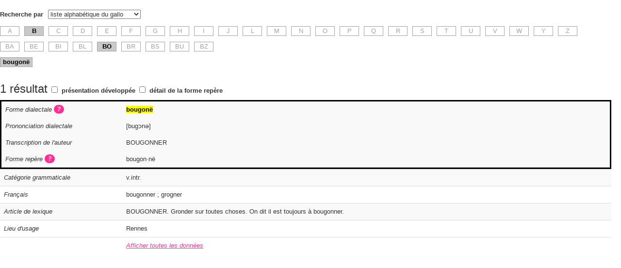

--- FILE ---
content_type: text/html; charset=utf-8
request_url: https://chubri-dicos.herokuapp.com/fr/chumetiv/searches/new?chumetiv_search%5Bgallo_bigram%5D=BO&chumetiv_search%5Bgallo_unigram%5D=B&chumetiv_search%5Bquery%5D=bougon%C3%AB&chumetiv_search%5Btype%5D=liste-gallo
body_size: 39234
content:
<!DOCTYPE html><html><head><title>ChuMetiv</title><link rel="stylesheet" href="//maxcdn.bootstrapcdn.com/bootstrap/3.3.7/css/bootstrap.min.css" integrity="sha384-BVYiiSIFeK1dGmJRAkycuHAHRg32OmUcww7on3RYdg4Va+PmSTsz/K68vbdEjh4u" crossorigin="anonymous"><meta name="csrf-param" content="authenticity_token" />
<meta name="csrf-token" content="5Dot8twILvvCo1ohD67JpOwKG2/GGKkhQ5OZ7wo6PEXQ7iNffW65oAmBNxWJyABFDKdGabdicuGPePHQcT31Iw==" /><link rel="stylesheet" media="screen" href="/assets/chumetiv-8dd398879aea7f0d2d283779eeb69d49954a6ea14b5450b1fd6aec0fb940389d.css" /><meta content="noindex" name="robots" /><meta content="d83iyrpRl6ZPrVGbB3NaOoNCkZ6T2Sp3WcT3_IiDJEs" name="google-site-verification" /></head><body oncontextmenu="return false;" oncopy="return false" oncut="return false"><p class="pull-right"></p><form class="search" id="new_chumetiv_search" action="/fr/chumetiv/searches/new" accept-charset="UTF-8" method="get"><input name="utf8" type="hidden" value="&#x2713;" /><p><label for="chumetiv_search_type">Recherche par</label><select name="chumetiv_search[type]" id="chumetiv_search_type"><option value="français">le français</option>
<option value="gallo">le gallo</option>
<option value="commune">commune</option>
<option value="liste-francais">liste alphabétique du français</option>
<option selected="selected" value="liste-gallo">liste alphabétique du gallo</option></select></p><p id="query" style="display: none;"><label for="chumetiv_search_query">Je recherche</label><input autofocus="autofocus" placeholder="saisir un mot, une locution ou un fragment de mot" style="width: 50%;" type="search" value="bougonë" name="chumetiv_search[query]" id="chumetiv_search_query" />&nbsp;<select name="special_character" id="special_character"><option value="">Insérer un caractère spécial</option><option value="·">· (point médian)</option>
<option value="à">à</option>
<option value="â">â</option>
<option value="ä">ä</option>
<option value="ã">ã</option>
<option value="æ">æ</option>
<option value="ç">ç</option>
<option value="é">é</option>
<option value="è">è</option>
<option value="ê">ê</option>
<option value="ë">ë</option>
<option value="î">î</option>
<option value="ï">ï</option>
<option value="ñ">ñ</option>
<option value="ô">ô</option>
<option value="ó">ó</option>
<option value="õ">õ</option>
<option value="œ">œ</option>
<option value="ŕ">ŕ</option>
<option value="ù">ù</option>
<option value="û">û</option>
<option value="ü">ü</option>
<option value="ÿ">ÿ</option></select></p><input name="chumetiv_search[recherche_avancee]" type="hidden" value="0" /><input class="hidden" type="checkbox" value="1" name="chumetiv_search[recherche_avancee]" id="chumetiv_search_recherche_avancee" /><p id="recherche-avancee-simple" style="display: none;"><a id="recherche-avancee" href="#">Recherche avancée</a><a id="recherche-simple" class="hidden" href="#">Recherche simple</a></p><div class="hidden" id="advanced-fields"><p id="position_in_word" style="display: none;"><label for="chumetiv_search_position_in_word">Rechercher</label><select name="chumetiv_search[position_in_word]" id="chumetiv_search_position_in_word"><option selected="selected" value="everywhere">partout dans les mots</option>
<option value="exact">les mots identiques à ma saisie</option>
<option value="start">seulement au début des mots</option>
<option value="end">seulement à la fin des mots</option>
<option value="inside">seulement à l&#39;intérieur des mots</option></select></p><p id="francais_search_fields" style="display: none;"><label>Rechercher dans les champs :</label><input name="chumetiv_search[français_search_in_francais]" type="hidden" value="0" /><input type="checkbox" value="1" checked="checked" name="chumetiv_search[français_search_in_francais]" id="chumetiv_search_français_search_in_francais" /><label class="unlabel" for="chumetiv_search_français_search_in_francais">Français</label><input name="chumetiv_search[français_search_in_notice_de_lexique]" type="hidden" value="0" /><input type="checkbox" value="1" checked="checked" name="chumetiv_search[français_search_in_notice_de_lexique]" id="chumetiv_search_français_search_in_notice_de_lexique" /><label class="unlabel" for="chumetiv_search_français_search_in_notice_de_lexique">Article de lexique</label><input name="chumetiv_search[français_search_in_traduction_citation]" type="hidden" value="0" /><input type="checkbox" value="1" checked="checked" name="chumetiv_search[français_search_in_traduction_citation]" id="chumetiv_search_français_search_in_traduction_citation" /><label class="unlabel" for="chumetiv_search_français_search_in_traduction_citation">Traduction</label></p><p id="gallo_search_fields" style="display: none;"><label>Rechercher dans les champs :</label><input name="chumetiv_search[gallo_search_in_forme_de_l_auteur]" type="hidden" value="0" /><input type="checkbox" value="1" checked="checked" name="chumetiv_search[gallo_search_in_forme_de_l_auteur]" id="chumetiv_search_gallo_search_in_forme_de_l_auteur" /><label class="unlabel" for="chumetiv_search_gallo_search_in_forme_de_l_auteur">Transcription de l&#39;auteur</label><input name="chumetiv_search[gallo_search_in_transcription_dialectale]" type="hidden" value="0" /><input type="checkbox" value="1" checked="checked" name="chumetiv_search[gallo_search_in_transcription_dialectale]" id="chumetiv_search_gallo_search_in_transcription_dialectale" /><label class="unlabel" for="chumetiv_search_gallo_search_in_transcription_dialectale">Forme dialectale</label><input name="chumetiv_search[gallo_search_in_forme_standard]" type="hidden" value="0" /><input type="checkbox" value="1" checked="checked" name="chumetiv_search[gallo_search_in_forme_standard]" id="chumetiv_search_gallo_search_in_forme_standard" /><label class="unlabel" for="chumetiv_search_gallo_search_in_forme_standard">Forme repère</label><input name="chumetiv_search[gallo_search_in_notice_de_lexique]" type="hidden" value="0" /><input type="checkbox" value="1" checked="checked" name="chumetiv_search[gallo_search_in_notice_de_lexique]" id="chumetiv_search_gallo_search_in_notice_de_lexique" /><label class="unlabel" for="chumetiv_search_gallo_search_in_notice_de_lexique">Article de lexique</label><input name="chumetiv_search[gallo_search_in_citation]" type="hidden" value="0" /><input type="checkbox" value="1" checked="checked" name="chumetiv_search[gallo_search_in_citation]" id="chumetiv_search_gallo_search_in_citation" /><label class="unlabel" for="chumetiv_search_gallo_search_in_citation">Citation</label></p><p id="accents" style="display: none;"><input name="chumetiv_search[ignore_accents]" type="hidden" value="0" /><input type="checkbox" value="1" checked="checked" name="chumetiv_search[ignore_accents]" id="chumetiv_search_ignore_accents" /><label for="chumetiv_search_ignore_accents">Ne pas tenir compte des accents et de la cédille</label></p><p id="ignore_point_median" style="display: none;"><input name="chumetiv_search[ignore_point_median]" type="hidden" value="0" /><input type="checkbox" value="1" checked="checked" name="chumetiv_search[ignore_point_median]" id="chumetiv_search_ignore_point_median" /><label for="chumetiv_search_ignore_point_median">Ne pas tenir compte du point médian « · »</label><span class="plus-d-info">(pour en savoir plus sur ce signe, cliquez <a target='_blank' href='http://www.chubri-galo.bzh/chubri-galo_orthographe-du-gallo_point-median-gallo__fr.htm'>ici</a>)</span></p><div id="restrict-to-complete"><input name="chumetiv_search[restrict_to_complete]" type="hidden" value="0" /><input type="checkbox" value="1" name="chumetiv_search[restrict_to_complete]" id="chumetiv_search_restrict_to_complete" /><label for="chumetiv_search_restrict_to_complete">Je restreins ma recherche aux seules fiches dont tous les champs sont complétés</label><span class="plus-d-info">(pour en savoir plus, cliquez <a target='_blank' href='http://www.chubri-galo.bzh/chubri-galo_dictionnaire-gallo-francais_ChuMetiv-traduction-lexique-gallo_ghimentee_fr.htm'>ici</a>)</span></div><div id="restrict-to-lieu"><input name="chumetiv_search[restrict_to_lieu]" type="hidden" value="0" /><input type="checkbox" value="1" name="chumetiv_search[restrict_to_lieu]" id="chumetiv_search_restrict_to_lieu" /><label for="chumetiv_search_restrict_to_lieu">Je restreins ma recherche à un territoire...</label><div class="lieu-choice" style="display: none;"><select name="chumetiv_search[division_departementale]" id="chumetiv_search_division_departementale"><option value="">saisir un département dans la liste</option>
<option value="22G">Côtes d&#39;Armor gallèses</option>
<option value="35">Ille-et-Vilaine</option>
<option value="44N">Loire-Atlantique Nord</option>
<option value="44S">Loire-Atlantique Sud</option>
<option value="56G">Morbihan gallo</option></select><span>ou</span><select data-communes-by-divisions-departementables="{&quot;35&quot;:[[&quot;saisir une commune dans la liste&quot;,null],[&quot;Dol-de-Bretagne&quot;,&quot;Dol-de-Bretagne&quot;],[&quot;Montfort-sur-Meu&quot;,&quot;Montfort-sur-Meu&quot;],[&quot;Pléchâtel&quot;,&quot;Pléchâtel&quot;],[&quot;Rennes&quot;,&quot;Rennes&quot;],[&quot;Saint-Malo&quot;,&quot;Saint-Malo&quot;],[&quot;Vern-sur-Seiche&quot;,&quot;Vern-sur-Seiche&quot;]],&quot;44N&quot;:[[&quot;saisir une commune dans la liste&quot;,null],[&quot;Bonnoeuvre&quot;,&quot;Bonnoeuvre&quot;],[&quot;Grand-Auverné&quot;,&quot;Grand-Auverné&quot;],[&quot;Herbignac&quot;,&quot;Herbignac&quot;],[&quot;Le Pin&quot;,&quot;Le Pin&quot;],[&quot;Petit-Auverné&quot;,&quot;Petit-Auverné&quot;]],&quot;22G&quot;:[[&quot;saisir une commune dans la liste&quot;,null],[&quot;Dinan&quot;,&quot;Dinan&quot;],[&quot;Plémet&quot;,&quot;Plémet&quot;],[&quot;Sévignac&quot;,&quot;Sévignac&quot;]],&quot;56G&quot;:[[&quot;saisir une commune dans la liste&quot;,null],[&quot;Lizio&quot;,&quot;Lizio&quot;],[&quot;Sérent&quot;,&quot;Sérent&quot;]],&quot;44S&quot;:[[&quot;saisir une commune dans la liste&quot;,null],[&quot;Saint-Hilaire-de-Chaléons&quot;,&quot;Saint-Hilaire-de-Chaléons&quot;]],&quot;&quot;:[[&quot;saisir une commune dans la liste&quot;,null],[&quot;Bonnoeuvre&quot;,&quot;Bonnoeuvre&quot;],[&quot;Dinan&quot;,&quot;Dinan&quot;],[&quot;Dol-de-Bretagne&quot;,&quot;Dol-de-Bretagne&quot;],[&quot;Grand-Auverné&quot;,&quot;Grand-Auverné&quot;],[&quot;Herbignac&quot;,&quot;Herbignac&quot;],[&quot;Le Pin&quot;,&quot;Le Pin&quot;],[&quot;Lizio&quot;,&quot;Lizio&quot;],[&quot;Montfort-sur-Meu&quot;,&quot;Montfort-sur-Meu&quot;],[&quot;Petit-Auverné&quot;,&quot;Petit-Auverné&quot;],[&quot;Pléchâtel&quot;,&quot;Pléchâtel&quot;],[&quot;Plémet&quot;,&quot;Plémet&quot;],[&quot;Rennes&quot;,&quot;Rennes&quot;],[&quot;Saint-Hilaire-de-Chaléons&quot;,&quot;Saint-Hilaire-de-Chaléons&quot;],[&quot;Saint-Malo&quot;,&quot;Saint-Malo&quot;],[&quot;Sérent&quot;,&quot;Sérent&quot;],[&quot;Sévignac&quot;,&quot;Sévignac&quot;],[&quot;Vern-sur-Seiche&quot;,&quot;Vern-sur-Seiche&quot;]]}" name="chumetiv_search[libelle_commune]" id="chumetiv_search_libelle_commune"><option value="">saisir une commune dans la liste</option>
<option value="Bonnoeuvre">Bonnoeuvre</option>
<option value="Dinan">Dinan</option>
<option value="Dol-de-Bretagne">Dol-de-Bretagne</option>
<option value="Grand-Auverné">Grand-Auverné</option>
<option value="Herbignac">Herbignac</option>
<option value="Le Pin">Le Pin</option>
<option value="Lizio">Lizio</option>
<option value="Montfort-sur-Meu">Montfort-sur-Meu</option>
<option value="Petit-Auverné">Petit-Auverné</option>
<option value="Pléchâtel">Pléchâtel</option>
<option value="Plémet">Plémet</option>
<option value="Rennes">Rennes</option>
<option value="Saint-Hilaire-de-Chaléons">Saint-Hilaire-de-Chaléons</option>
<option value="Saint-Malo">Saint-Malo</option>
<option value="Sérent">Sérent</option>
<option value="Sévignac">Sévignac</option>
<option value="Vern-sur-Seiche">Vern-sur-Seiche</option></select></div></div><div id="restrict-to-contributeur"><input name="chumetiv_search[restrict_to_contributeur]" type="hidden" value="0" /><input type="checkbox" value="1" name="chumetiv_search[restrict_to_contributeur]" id="chumetiv_search_restrict_to_contributeur" /><label for="chumetiv_search_restrict_to_contributeur">Je restreins ma recherche à un contributeur...</label><div class="contributeur-choice" style="display: none;"><select name="chumetiv_search[contributeur]" id="chumetiv_search_contributeur"><option value="Apollon, Éliane">Apollon, Éliane</option>
<option value="Chubri">Chubri</option>
<option value="Chubri &amp; famille Jeanroy">Chubri &amp; famille Jeanroy</option>
<option value="Chubri &amp; Jean Jannée">Chubri &amp; Jean Jannée</option>
<option value="Famille de Joseph Beaujard (1920-2012, paysan à Pannecé)">Famille de Joseph Beaujard (1920-2012, paysan à Pannecé)</option>
<option value="Famille Guitteny">Famille Guitteny</option>
<option value="Famille Maurugeon">Famille Maurugeon</option>
<option value="Pascal Lemercier">Pascal Lemercier</option>
<option value="Pierre Burin &amp; famille">Pierre Burin &amp; famille</option>
<option value="René Boiteau">René Boiteau</option></select></div></div></div><div id="communes" style="display: none;"><p>Je recherche le vocabulaire usité dans la (les) communes de (total de 10 maximum) :</p><p><select style="display: " name="chumetiv_search[libelle_commune_1]" id="chumetiv_search_libelle_commune_1"><option value="">saisir une commune dans la liste</option>
<option value="Bonnoeuvre">Bonnoeuvre</option>
<option value="Dinan">Dinan</option>
<option value="Dol-de-Bretagne">Dol-de-Bretagne</option>
<option value="Grand-Auverné">Grand-Auverné</option>
<option value="Herbignac">Herbignac</option>
<option value="Le Pin">Le Pin</option>
<option value="Lizio">Lizio</option>
<option value="Montfort-sur-Meu">Montfort-sur-Meu</option>
<option value="Petit-Auverné">Petit-Auverné</option>
<option value="Pléchâtel">Pléchâtel</option>
<option value="Plémet">Plémet</option>
<option value="Rennes">Rennes</option>
<option value="Saint-Hilaire-de-Chaléons">Saint-Hilaire-de-Chaléons</option>
<option value="Saint-Malo">Saint-Malo</option>
<option value="Sérent">Sérent</option>
<option value="Sévignac">Sévignac</option>
<option value="Vern-sur-Seiche">Vern-sur-Seiche</option></select></p><p><select style="display: none" name="chumetiv_search[libelle_commune_2]" id="chumetiv_search_libelle_commune_2"><option value="">saisir une commune dans la liste</option>
<option value="Bonnoeuvre">Bonnoeuvre</option>
<option value="Dinan">Dinan</option>
<option value="Dol-de-Bretagne">Dol-de-Bretagne</option>
<option value="Grand-Auverné">Grand-Auverné</option>
<option value="Herbignac">Herbignac</option>
<option value="Le Pin">Le Pin</option>
<option value="Lizio">Lizio</option>
<option value="Montfort-sur-Meu">Montfort-sur-Meu</option>
<option value="Petit-Auverné">Petit-Auverné</option>
<option value="Pléchâtel">Pléchâtel</option>
<option value="Plémet">Plémet</option>
<option value="Rennes">Rennes</option>
<option value="Saint-Hilaire-de-Chaléons">Saint-Hilaire-de-Chaléons</option>
<option value="Saint-Malo">Saint-Malo</option>
<option value="Sérent">Sérent</option>
<option value="Sévignac">Sévignac</option>
<option value="Vern-sur-Seiche">Vern-sur-Seiche</option></select></p><p><select style="display: none" name="chumetiv_search[libelle_commune_3]" id="chumetiv_search_libelle_commune_3"><option value="">saisir une commune dans la liste</option>
<option value="Bonnoeuvre">Bonnoeuvre</option>
<option value="Dinan">Dinan</option>
<option value="Dol-de-Bretagne">Dol-de-Bretagne</option>
<option value="Grand-Auverné">Grand-Auverné</option>
<option value="Herbignac">Herbignac</option>
<option value="Le Pin">Le Pin</option>
<option value="Lizio">Lizio</option>
<option value="Montfort-sur-Meu">Montfort-sur-Meu</option>
<option value="Petit-Auverné">Petit-Auverné</option>
<option value="Pléchâtel">Pléchâtel</option>
<option value="Plémet">Plémet</option>
<option value="Rennes">Rennes</option>
<option value="Saint-Hilaire-de-Chaléons">Saint-Hilaire-de-Chaléons</option>
<option value="Saint-Malo">Saint-Malo</option>
<option value="Sérent">Sérent</option>
<option value="Sévignac">Sévignac</option>
<option value="Vern-sur-Seiche">Vern-sur-Seiche</option></select></p><p><select style="display: none" name="chumetiv_search[libelle_commune_4]" id="chumetiv_search_libelle_commune_4"><option value="">saisir une commune dans la liste</option>
<option value="Bonnoeuvre">Bonnoeuvre</option>
<option value="Dinan">Dinan</option>
<option value="Dol-de-Bretagne">Dol-de-Bretagne</option>
<option value="Grand-Auverné">Grand-Auverné</option>
<option value="Herbignac">Herbignac</option>
<option value="Le Pin">Le Pin</option>
<option value="Lizio">Lizio</option>
<option value="Montfort-sur-Meu">Montfort-sur-Meu</option>
<option value="Petit-Auverné">Petit-Auverné</option>
<option value="Pléchâtel">Pléchâtel</option>
<option value="Plémet">Plémet</option>
<option value="Rennes">Rennes</option>
<option value="Saint-Hilaire-de-Chaléons">Saint-Hilaire-de-Chaléons</option>
<option value="Saint-Malo">Saint-Malo</option>
<option value="Sérent">Sérent</option>
<option value="Sévignac">Sévignac</option>
<option value="Vern-sur-Seiche">Vern-sur-Seiche</option></select></p><p><select style="display: none" name="chumetiv_search[libelle_commune_5]" id="chumetiv_search_libelle_commune_5"><option value="">saisir une commune dans la liste</option>
<option value="Bonnoeuvre">Bonnoeuvre</option>
<option value="Dinan">Dinan</option>
<option value="Dol-de-Bretagne">Dol-de-Bretagne</option>
<option value="Grand-Auverné">Grand-Auverné</option>
<option value="Herbignac">Herbignac</option>
<option value="Le Pin">Le Pin</option>
<option value="Lizio">Lizio</option>
<option value="Montfort-sur-Meu">Montfort-sur-Meu</option>
<option value="Petit-Auverné">Petit-Auverné</option>
<option value="Pléchâtel">Pléchâtel</option>
<option value="Plémet">Plémet</option>
<option value="Rennes">Rennes</option>
<option value="Saint-Hilaire-de-Chaléons">Saint-Hilaire-de-Chaléons</option>
<option value="Saint-Malo">Saint-Malo</option>
<option value="Sérent">Sérent</option>
<option value="Sévignac">Sévignac</option>
<option value="Vern-sur-Seiche">Vern-sur-Seiche</option></select></p><p><select style="display: none" name="chumetiv_search[libelle_commune_6]" id="chumetiv_search_libelle_commune_6"><option value="">saisir une commune dans la liste</option>
<option value="Bonnoeuvre">Bonnoeuvre</option>
<option value="Dinan">Dinan</option>
<option value="Dol-de-Bretagne">Dol-de-Bretagne</option>
<option value="Grand-Auverné">Grand-Auverné</option>
<option value="Herbignac">Herbignac</option>
<option value="Le Pin">Le Pin</option>
<option value="Lizio">Lizio</option>
<option value="Montfort-sur-Meu">Montfort-sur-Meu</option>
<option value="Petit-Auverné">Petit-Auverné</option>
<option value="Pléchâtel">Pléchâtel</option>
<option value="Plémet">Plémet</option>
<option value="Rennes">Rennes</option>
<option value="Saint-Hilaire-de-Chaléons">Saint-Hilaire-de-Chaléons</option>
<option value="Saint-Malo">Saint-Malo</option>
<option value="Sérent">Sérent</option>
<option value="Sévignac">Sévignac</option>
<option value="Vern-sur-Seiche">Vern-sur-Seiche</option></select></p><p><select style="display: none" name="chumetiv_search[libelle_commune_7]" id="chumetiv_search_libelle_commune_7"><option value="">saisir une commune dans la liste</option>
<option value="Bonnoeuvre">Bonnoeuvre</option>
<option value="Dinan">Dinan</option>
<option value="Dol-de-Bretagne">Dol-de-Bretagne</option>
<option value="Grand-Auverné">Grand-Auverné</option>
<option value="Herbignac">Herbignac</option>
<option value="Le Pin">Le Pin</option>
<option value="Lizio">Lizio</option>
<option value="Montfort-sur-Meu">Montfort-sur-Meu</option>
<option value="Petit-Auverné">Petit-Auverné</option>
<option value="Pléchâtel">Pléchâtel</option>
<option value="Plémet">Plémet</option>
<option value="Rennes">Rennes</option>
<option value="Saint-Hilaire-de-Chaléons">Saint-Hilaire-de-Chaléons</option>
<option value="Saint-Malo">Saint-Malo</option>
<option value="Sérent">Sérent</option>
<option value="Sévignac">Sévignac</option>
<option value="Vern-sur-Seiche">Vern-sur-Seiche</option></select></p><p><select style="display: none" name="chumetiv_search[libelle_commune_8]" id="chumetiv_search_libelle_commune_8"><option value="">saisir une commune dans la liste</option>
<option value="Bonnoeuvre">Bonnoeuvre</option>
<option value="Dinan">Dinan</option>
<option value="Dol-de-Bretagne">Dol-de-Bretagne</option>
<option value="Grand-Auverné">Grand-Auverné</option>
<option value="Herbignac">Herbignac</option>
<option value="Le Pin">Le Pin</option>
<option value="Lizio">Lizio</option>
<option value="Montfort-sur-Meu">Montfort-sur-Meu</option>
<option value="Petit-Auverné">Petit-Auverné</option>
<option value="Pléchâtel">Pléchâtel</option>
<option value="Plémet">Plémet</option>
<option value="Rennes">Rennes</option>
<option value="Saint-Hilaire-de-Chaléons">Saint-Hilaire-de-Chaléons</option>
<option value="Saint-Malo">Saint-Malo</option>
<option value="Sérent">Sérent</option>
<option value="Sévignac">Sévignac</option>
<option value="Vern-sur-Seiche">Vern-sur-Seiche</option></select></p><p><select style="display: none" name="chumetiv_search[libelle_commune_9]" id="chumetiv_search_libelle_commune_9"><option value="">saisir une commune dans la liste</option>
<option value="Bonnoeuvre">Bonnoeuvre</option>
<option value="Dinan">Dinan</option>
<option value="Dol-de-Bretagne">Dol-de-Bretagne</option>
<option value="Grand-Auverné">Grand-Auverné</option>
<option value="Herbignac">Herbignac</option>
<option value="Le Pin">Le Pin</option>
<option value="Lizio">Lizio</option>
<option value="Montfort-sur-Meu">Montfort-sur-Meu</option>
<option value="Petit-Auverné">Petit-Auverné</option>
<option value="Pléchâtel">Pléchâtel</option>
<option value="Plémet">Plémet</option>
<option value="Rennes">Rennes</option>
<option value="Saint-Hilaire-de-Chaléons">Saint-Hilaire-de-Chaléons</option>
<option value="Saint-Malo">Saint-Malo</option>
<option value="Sérent">Sérent</option>
<option value="Sévignac">Sévignac</option>
<option value="Vern-sur-Seiche">Vern-sur-Seiche</option></select></p><p><select style="display: none" name="chumetiv_search[libelle_commune_10]" id="chumetiv_search_libelle_commune_10"><option value="">saisir une commune dans la liste</option>
<option value="Bonnoeuvre">Bonnoeuvre</option>
<option value="Dinan">Dinan</option>
<option value="Dol-de-Bretagne">Dol-de-Bretagne</option>
<option value="Grand-Auverné">Grand-Auverné</option>
<option value="Herbignac">Herbignac</option>
<option value="Le Pin">Le Pin</option>
<option value="Lizio">Lizio</option>
<option value="Montfort-sur-Meu">Montfort-sur-Meu</option>
<option value="Petit-Auverné">Petit-Auverné</option>
<option value="Pléchâtel">Pléchâtel</option>
<option value="Plémet">Plémet</option>
<option value="Rennes">Rennes</option>
<option value="Saint-Hilaire-de-Chaléons">Saint-Hilaire-de-Chaléons</option>
<option value="Saint-Malo">Saint-Malo</option>
<option value="Sérent">Sérent</option>
<option value="Sévignac">Sévignac</option>
<option value="Vern-sur-Seiche">Vern-sur-Seiche</option></select></p><p><a id="show-new-commune" href="#">Ajouter une autre commune</a></p></div><div id="liste-gallo" style=""><p><a class="box " href="/fr/chumetiv/searches/new?chumetiv_search%5Bgallo_unigram%5D=A&amp;chumetiv_search%5Btype%5D=liste-gallo">A</a><a class="box box-selected" href="/fr/chumetiv/searches/new?chumetiv_search%5Bgallo_unigram%5D=B&amp;chumetiv_search%5Btype%5D=liste-gallo">B</a><a class="box " href="/fr/chumetiv/searches/new?chumetiv_search%5Bgallo_unigram%5D=C&amp;chumetiv_search%5Btype%5D=liste-gallo">C</a><a class="box " href="/fr/chumetiv/searches/new?chumetiv_search%5Bgallo_unigram%5D=D&amp;chumetiv_search%5Btype%5D=liste-gallo">D</a><a class="box " href="/fr/chumetiv/searches/new?chumetiv_search%5Bgallo_unigram%5D=E&amp;chumetiv_search%5Btype%5D=liste-gallo">E</a><a class="box " href="/fr/chumetiv/searches/new?chumetiv_search%5Bgallo_unigram%5D=F&amp;chumetiv_search%5Btype%5D=liste-gallo">F</a><a class="box " href="/fr/chumetiv/searches/new?chumetiv_search%5Bgallo_unigram%5D=G&amp;chumetiv_search%5Btype%5D=liste-gallo">G</a><a class="box " href="/fr/chumetiv/searches/new?chumetiv_search%5Bgallo_unigram%5D=H&amp;chumetiv_search%5Btype%5D=liste-gallo">H</a><a class="box " href="/fr/chumetiv/searches/new?chumetiv_search%5Bgallo_unigram%5D=I&amp;chumetiv_search%5Btype%5D=liste-gallo">I</a><a class="box " href="/fr/chumetiv/searches/new?chumetiv_search%5Bgallo_unigram%5D=J&amp;chumetiv_search%5Btype%5D=liste-gallo">J</a><a class="box " href="/fr/chumetiv/searches/new?chumetiv_search%5Bgallo_unigram%5D=L&amp;chumetiv_search%5Btype%5D=liste-gallo">L</a><a class="box " href="/fr/chumetiv/searches/new?chumetiv_search%5Bgallo_unigram%5D=M&amp;chumetiv_search%5Btype%5D=liste-gallo">M</a><a class="box " href="/fr/chumetiv/searches/new?chumetiv_search%5Bgallo_unigram%5D=N&amp;chumetiv_search%5Btype%5D=liste-gallo">N</a><a class="box " href="/fr/chumetiv/searches/new?chumetiv_search%5Bgallo_unigram%5D=O&amp;chumetiv_search%5Btype%5D=liste-gallo">O</a><a class="box " href="/fr/chumetiv/searches/new?chumetiv_search%5Bgallo_unigram%5D=P&amp;chumetiv_search%5Btype%5D=liste-gallo">P</a><a class="box " href="/fr/chumetiv/searches/new?chumetiv_search%5Bgallo_unigram%5D=Q&amp;chumetiv_search%5Btype%5D=liste-gallo">Q</a><a class="box " href="/fr/chumetiv/searches/new?chumetiv_search%5Bgallo_unigram%5D=R&amp;chumetiv_search%5Btype%5D=liste-gallo">R</a><a class="box " href="/fr/chumetiv/searches/new?chumetiv_search%5Bgallo_unigram%5D=S&amp;chumetiv_search%5Btype%5D=liste-gallo">S</a><a class="box " href="/fr/chumetiv/searches/new?chumetiv_search%5Bgallo_unigram%5D=T&amp;chumetiv_search%5Btype%5D=liste-gallo">T</a><a class="box " href="/fr/chumetiv/searches/new?chumetiv_search%5Bgallo_unigram%5D=U&amp;chumetiv_search%5Btype%5D=liste-gallo">U</a><a class="box " href="/fr/chumetiv/searches/new?chumetiv_search%5Bgallo_unigram%5D=V&amp;chumetiv_search%5Btype%5D=liste-gallo">V</a><a class="box " href="/fr/chumetiv/searches/new?chumetiv_search%5Bgallo_unigram%5D=W&amp;chumetiv_search%5Btype%5D=liste-gallo">W</a><a class="box " href="/fr/chumetiv/searches/new?chumetiv_search%5Bgallo_unigram%5D=Y&amp;chumetiv_search%5Btype%5D=liste-gallo">Y</a><a class="box " href="/fr/chumetiv/searches/new?chumetiv_search%5Bgallo_unigram%5D=Z&amp;chumetiv_search%5Btype%5D=liste-gallo">Z</a></p><p><a class="box " href="/fr/chumetiv/searches/new?chumetiv_search%5Bgallo_bigram%5D=BA&amp;chumetiv_search%5Bgallo_unigram%5D=B&amp;chumetiv_search%5Btype%5D=liste-gallo">BA</a><a class="box " href="/fr/chumetiv/searches/new?chumetiv_search%5Bgallo_bigram%5D=BE&amp;chumetiv_search%5Bgallo_unigram%5D=B&amp;chumetiv_search%5Btype%5D=liste-gallo">BE</a><a class="box " href="/fr/chumetiv/searches/new?chumetiv_search%5Bgallo_bigram%5D=BI&amp;chumetiv_search%5Bgallo_unigram%5D=B&amp;chumetiv_search%5Btype%5D=liste-gallo">BI</a><a class="box " href="/fr/chumetiv/searches/new?chumetiv_search%5Bgallo_bigram%5D=BL&amp;chumetiv_search%5Bgallo_unigram%5D=B&amp;chumetiv_search%5Btype%5D=liste-gallo">BL</a><a class="box box-selected" href="/fr/chumetiv/searches/new?chumetiv_search%5Bgallo_bigram%5D=BO&amp;chumetiv_search%5Bgallo_unigram%5D=B&amp;chumetiv_search%5Btype%5D=liste-gallo">BO</a><a class="box " href="/fr/chumetiv/searches/new?chumetiv_search%5Bgallo_bigram%5D=BR&amp;chumetiv_search%5Bgallo_unigram%5D=B&amp;chumetiv_search%5Btype%5D=liste-gallo">BR</a><a class="box " href="/fr/chumetiv/searches/new?chumetiv_search%5Bgallo_bigram%5D=BS&amp;chumetiv_search%5Bgallo_unigram%5D=B&amp;chumetiv_search%5Btype%5D=liste-gallo">BS</a><a class="box " href="/fr/chumetiv/searches/new?chumetiv_search%5Bgallo_bigram%5D=BU&amp;chumetiv_search%5Bgallo_unigram%5D=B&amp;chumetiv_search%5Btype%5D=liste-gallo">BU</a><a class="box " href="/fr/chumetiv/searches/new?chumetiv_search%5Bgallo_bigram%5D=BZ&amp;chumetiv_search%5Bgallo_unigram%5D=B&amp;chumetiv_search%5Btype%5D=liste-gallo">BZ</a></p><p><a class="box box-word box-selected" href="/fr/chumetiv/searches/new?chumetiv_search%5Bgallo_bigram%5D=BO&amp;chumetiv_search%5Bgallo_unigram%5D=B&amp;chumetiv_search%5Bquery%5D=bougon%C3%AB&amp;chumetiv_search%5Btype%5D=liste-gallo">bougonë</a></p></div><div id="liste-francais" style="display: none;"><p><a class="box box-selected" href="/fr/chumetiv/searches/new?chumetiv_search%5Bfrancais_unigram%5D=A&amp;chumetiv_search%5Btype%5D=liste-francais">A</a><a class="box " href="/fr/chumetiv/searches/new?chumetiv_search%5Bfrancais_unigram%5D=B&amp;chumetiv_search%5Btype%5D=liste-francais">B</a><a class="box " href="/fr/chumetiv/searches/new?chumetiv_search%5Bfrancais_unigram%5D=C&amp;chumetiv_search%5Btype%5D=liste-francais">C</a><a class="box " href="/fr/chumetiv/searches/new?chumetiv_search%5Bfrancais_unigram%5D=D&amp;chumetiv_search%5Btype%5D=liste-francais">D</a><a class="box " href="/fr/chumetiv/searches/new?chumetiv_search%5Bfrancais_unigram%5D=E&amp;chumetiv_search%5Btype%5D=liste-francais">E</a><a class="box " href="/fr/chumetiv/searches/new?chumetiv_search%5Bfrancais_unigram%5D=F&amp;chumetiv_search%5Btype%5D=liste-francais">F</a><a class="box " href="/fr/chumetiv/searches/new?chumetiv_search%5Bfrancais_unigram%5D=G&amp;chumetiv_search%5Btype%5D=liste-francais">G</a><a class="box " href="/fr/chumetiv/searches/new?chumetiv_search%5Bfrancais_unigram%5D=H&amp;chumetiv_search%5Btype%5D=liste-francais">H</a><a class="box " href="/fr/chumetiv/searches/new?chumetiv_search%5Bfrancais_unigram%5D=I&amp;chumetiv_search%5Btype%5D=liste-francais">I</a><a class="box " href="/fr/chumetiv/searches/new?chumetiv_search%5Bfrancais_unigram%5D=J&amp;chumetiv_search%5Btype%5D=liste-francais">J</a><a class="box " href="/fr/chumetiv/searches/new?chumetiv_search%5Bfrancais_unigram%5D=L&amp;chumetiv_search%5Btype%5D=liste-francais">L</a><a class="box " href="/fr/chumetiv/searches/new?chumetiv_search%5Bfrancais_unigram%5D=M&amp;chumetiv_search%5Btype%5D=liste-francais">M</a><a class="box " href="/fr/chumetiv/searches/new?chumetiv_search%5Bfrancais_unigram%5D=N&amp;chumetiv_search%5Btype%5D=liste-francais">N</a><a class="box " href="/fr/chumetiv/searches/new?chumetiv_search%5Bfrancais_unigram%5D=O&amp;chumetiv_search%5Btype%5D=liste-francais">O</a><a class="box " href="/fr/chumetiv/searches/new?chumetiv_search%5Bfrancais_unigram%5D=P&amp;chumetiv_search%5Btype%5D=liste-francais">P</a><a class="box " href="/fr/chumetiv/searches/new?chumetiv_search%5Bfrancais_unigram%5D=Q&amp;chumetiv_search%5Btype%5D=liste-francais">Q</a><a class="box " href="/fr/chumetiv/searches/new?chumetiv_search%5Bfrancais_unigram%5D=R&amp;chumetiv_search%5Btype%5D=liste-francais">R</a><a class="box " href="/fr/chumetiv/searches/new?chumetiv_search%5Bfrancais_unigram%5D=S&amp;chumetiv_search%5Btype%5D=liste-francais">S</a><a class="box " href="/fr/chumetiv/searches/new?chumetiv_search%5Bfrancais_unigram%5D=T&amp;chumetiv_search%5Btype%5D=liste-francais">T</a><a class="box " href="/fr/chumetiv/searches/new?chumetiv_search%5Bfrancais_unigram%5D=U&amp;chumetiv_search%5Btype%5D=liste-francais">U</a><a class="box " href="/fr/chumetiv/searches/new?chumetiv_search%5Bfrancais_unigram%5D=V&amp;chumetiv_search%5Btype%5D=liste-francais">V</a><a class="box " href="/fr/chumetiv/searches/new?chumetiv_search%5Bfrancais_unigram%5D=Z&amp;chumetiv_search%5Btype%5D=liste-francais">Z</a></p><p><a class="box box-selected" href="/fr/chumetiv/searches/new?chumetiv_search%5Bfrancais_bigram%5D=A&amp;chumetiv_search%5Bfrancais_unigram%5D=A&amp;chumetiv_search%5Btype%5D=liste-francais">A</a><a class="box " href="/fr/chumetiv/searches/new?chumetiv_search%5Bfrancais_bigram%5D=A+&amp;chumetiv_search%5Bfrancais_unigram%5D=A&amp;chumetiv_search%5Btype%5D=liste-francais">A </a><a class="box " href="/fr/chumetiv/searches/new?chumetiv_search%5Bfrancais_bigram%5D=AB&amp;chumetiv_search%5Bfrancais_unigram%5D=A&amp;chumetiv_search%5Btype%5D=liste-francais">AB</a><a class="box " href="/fr/chumetiv/searches/new?chumetiv_search%5Bfrancais_bigram%5D=AC&amp;chumetiv_search%5Bfrancais_unigram%5D=A&amp;chumetiv_search%5Btype%5D=liste-francais">AC</a><a class="box " href="/fr/chumetiv/searches/new?chumetiv_search%5Bfrancais_bigram%5D=AD&amp;chumetiv_search%5Bfrancais_unigram%5D=A&amp;chumetiv_search%5Btype%5D=liste-francais">AD</a><a class="box " href="/fr/chumetiv/searches/new?chumetiv_search%5Bfrancais_bigram%5D=AF&amp;chumetiv_search%5Bfrancais_unigram%5D=A&amp;chumetiv_search%5Btype%5D=liste-francais">AF</a><a class="box " href="/fr/chumetiv/searches/new?chumetiv_search%5Bfrancais_bigram%5D=AG&amp;chumetiv_search%5Bfrancais_unigram%5D=A&amp;chumetiv_search%5Btype%5D=liste-francais">AG</a><a class="box " href="/fr/chumetiv/searches/new?chumetiv_search%5Bfrancais_bigram%5D=AH&amp;chumetiv_search%5Bfrancais_unigram%5D=A&amp;chumetiv_search%5Btype%5D=liste-francais">AH</a><a class="box " href="/fr/chumetiv/searches/new?chumetiv_search%5Bfrancais_bigram%5D=AI&amp;chumetiv_search%5Bfrancais_unigram%5D=A&amp;chumetiv_search%5Btype%5D=liste-francais">AI</a><a class="box " href="/fr/chumetiv/searches/new?chumetiv_search%5Bfrancais_bigram%5D=AJ&amp;chumetiv_search%5Bfrancais_unigram%5D=A&amp;chumetiv_search%5Btype%5D=liste-francais">AJ</a><a class="box " href="/fr/chumetiv/searches/new?chumetiv_search%5Bfrancais_bigram%5D=AL&amp;chumetiv_search%5Bfrancais_unigram%5D=A&amp;chumetiv_search%5Btype%5D=liste-francais">AL</a><a class="box " href="/fr/chumetiv/searches/new?chumetiv_search%5Bfrancais_bigram%5D=AM&amp;chumetiv_search%5Bfrancais_unigram%5D=A&amp;chumetiv_search%5Btype%5D=liste-francais">AM</a><a class="box " href="/fr/chumetiv/searches/new?chumetiv_search%5Bfrancais_bigram%5D=AN&amp;chumetiv_search%5Bfrancais_unigram%5D=A&amp;chumetiv_search%5Btype%5D=liste-francais">AN</a><a class="box " href="/fr/chumetiv/searches/new?chumetiv_search%5Bfrancais_bigram%5D=AP&amp;chumetiv_search%5Bfrancais_unigram%5D=A&amp;chumetiv_search%5Btype%5D=liste-francais">AP</a><a class="box " href="/fr/chumetiv/searches/new?chumetiv_search%5Bfrancais_bigram%5D=AR&amp;chumetiv_search%5Bfrancais_unigram%5D=A&amp;chumetiv_search%5Btype%5D=liste-francais">AR</a><a class="box " href="/fr/chumetiv/searches/new?chumetiv_search%5Bfrancais_bigram%5D=AS&amp;chumetiv_search%5Bfrancais_unigram%5D=A&amp;chumetiv_search%5Btype%5D=liste-francais">AS</a><a class="box " href="/fr/chumetiv/searches/new?chumetiv_search%5Bfrancais_bigram%5D=AT&amp;chumetiv_search%5Bfrancais_unigram%5D=A&amp;chumetiv_search%5Btype%5D=liste-francais">AT</a><a class="box " href="/fr/chumetiv/searches/new?chumetiv_search%5Bfrancais_bigram%5D=AU&amp;chumetiv_search%5Bfrancais_unigram%5D=A&amp;chumetiv_search%5Btype%5D=liste-francais">AU</a><a class="box " href="/fr/chumetiv/searches/new?chumetiv_search%5Bfrancais_bigram%5D=AV&amp;chumetiv_search%5Bfrancais_unigram%5D=A&amp;chumetiv_search%5Btype%5D=liste-francais">AV</a><a class="box " href="/fr/chumetiv/searches/new?chumetiv_search%5Bfrancais_bigram%5D=AY&amp;chumetiv_search%5Bfrancais_unigram%5D=A&amp;chumetiv_search%5Btype%5D=liste-francais">AY</a></p><p></p></div><div id="recherche-button" style="display: none;"><br /><p><input type="submit" name="commit" value="Rechercher" data-disable-with="Rechercher" /></p></div></form><div id="results"><h3 id="resultats">1 résultat</h3><div class="presentation">&nbsp;&nbsp;<input type="checkbox" name="expand_presentation" id="expand_presentation" value="true" />&nbsp;&nbsp;<label for="expand_presentation">présentation développée</label>&nbsp;&nbsp;<input type="checkbox" name="expand_forme_standard" id="expand_forme_standard" value="true" />&nbsp;&nbsp;<label for="expand_forme_standard">détail de la forme repère</label></div><table class="table first-part"><tbody><tr><td>Forme dialectale <span data-toggle="tooltip" title="Forme attestée par la source documentaire et retranscrite selon la prononciation locale, dans le respect des conventions orthographiques établies par Chubri." class="badge tooltip-char">?</span></td><td><em><mark>bougonë</mark></em></td></tr><tr><td>Prononciation dialectale</td><td>[bugɔnə]</td></tr><tr><td>Transcription de l&#39;auteur</td><td>BOUGONNER</td></tr><tr><td>Forme repère <span data-toggle="tooltip" title="Forme retenue comme repère entre les différents usages dialectaux du gallo." class="badge tooltip-char">?</span></td><td>bougon·në</td></tr></tbody></table><table class="table table-striped second-part"><tbody><tr><td>Catégorie grammaticale</td><td>v.intr.</td></tr><tr><td>Français</td><td>bougonner ; grogner</td></tr><tr><td>Article de lexique</td><td>BOUGONNER. Gronder sur toutes choses. On dit il est toujours à bougonner.</td></tr><tr><td>Lieu d&#39;usage</td><td>Rennes</td></tr><tr class="extra-data"><td>Source documentaire <span data-toggle="tooltip" title="Pour consulter les sources documentaires dans les locaux de Chubri, merci d’écrire à chubri@chubri.org." class="badge tooltip-char">?</span></td><td>Liste alphabétique de quelques mots en usage à Rennes (Ille-et-Vilaine). In : Mélanges sur les langues, dialectes et patois (…) - Le Mière de Corvey, Jean-Frédéric-Auguste - 1831 - Paris : Bureau de l&#39;almanach du commerce - ECRXT0001 - p. 240</td></tr><tr class="extra-data"><td>Type de document</td><td>Ecrit - Document écrit</td></tr><tr class="extra-data"><td>Contributeur, -trice</td><td>Chubri</td></tr><tr class="extra-data"><td>Numéro de fiche</td><td>58</td></tr><tr class="show-all-data"><td></td><td><a href="#">Afficher toutes les données</a></td></tr><tr class="dont-show-all-data extra-data"><td></td><td><a href="#">Afficher moins de données</a></td></tr></tbody></table></div><script src="/assets/chumetiv-ed03426859be35bc326f5b4aa851dc9ef650d64592bb129b349f242effe8a06b.js"></script><script src="https://maxcdn.bootstrapcdn.com/bootstrap/3.3.7/js/bootstrap.min.js" integrity="sha384-Tc5IQib027qvyjSMfHjOMaLkfuWVxZxUPnCJA7l2mCWNIpG9mGCD8wGNIcPD7Txa" crossorigin="anonymous"></script><!-- Bootstrap local fallbacks --><script>if(typeof($.fn.modal) === 'undefined') {document.write('<script src="/bootstrap.min.js"><\/script>')}</script><div class="hidden" id="bootstrapCssTest"></div><script>$(function() {
  if ($('#bootstrapCssTest').is(':visible')) {
    $("head").prepend('<link rel="stylesheet" href="/bootstrap.min.css">');
  }
});</script><script>(function(i,s,o,g,r,a,m){i['GoogleAnalyticsObject']=r;i[r]=i[r]||function(){
(i[r].q=i[r].q||[]).push(arguments)},i[r].l=1*new Date();a=s.createElement(o),
m=s.getElementsByTagName(o)[0];a.async=1;a.src=g;m.parentNode.insertBefore(a,m)
})(window,document,'script','https://www.google-analytics.com/analytics.js','ga');

ga('create', 'UA-80723947-3', 'auto');
ga('send', 'pageview');</script></body></html>